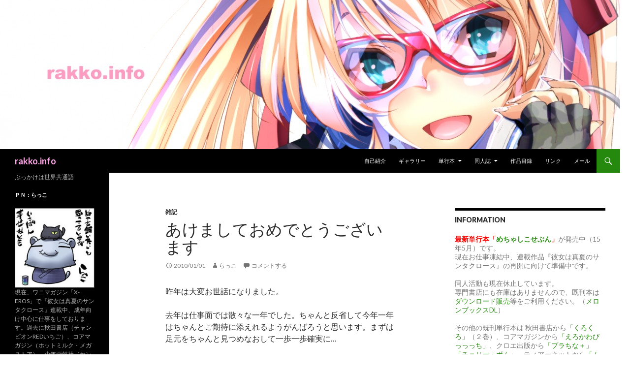

--- FILE ---
content_type: text/html; charset=UTF-8
request_url: https://rakko.info/2010/01/662
body_size: 11851
content:
<!DOCTYPE html>
<!--[if IE 7]>
<html class="ie ie7" lang="ja">
<![endif]-->
<!--[if IE 8]>
<html class="ie ie8" lang="ja">
<![endif]-->
<!--[if !(IE 7) & !(IE 8)]><!-->
<html lang="ja">
<!--<![endif]-->
<head>
	<meta charset="UTF-8">
	<meta name="viewport" content="width=device-width">
	<title>あけましておめでとうございます | rakko.info</title>
	<link rel="profile" href="https://gmpg.org/xfn/11">
	<link rel="pingback" href="https://rakko.info/xmlrpc.php">
	<!--[if lt IE 9]>
	<script src="https://rakko.info/wp-content/themes/twentyfourteen/js/html5.js?ver=3.7.0"></script>
	<![endif]-->
	<meta name='robots' content='max-image-preview:large' />
<link rel='dns-prefetch' href='//fonts.googleapis.com' />
<link rel='dns-prefetch' href='//s.w.org' />
<link href='https://fonts.gstatic.com' crossorigin rel='preconnect' />
<link rel="alternate" type="application/rss+xml" title="rakko.info &raquo; フィード" href="https://rakko.info/feed" />
<link rel="alternate" type="application/rss+xml" title="rakko.info &raquo; コメントフィード" href="https://rakko.info/comments/feed" />
<link rel="alternate" type="application/rss+xml" title="rakko.info &raquo; あけましておめでとうございます のコメントのフィード" href="https://rakko.info/2010/01/662/feed" />
<script>
window._wpemojiSettings = {"baseUrl":"https:\/\/s.w.org\/images\/core\/emoji\/13.1.0\/72x72\/","ext":".png","svgUrl":"https:\/\/s.w.org\/images\/core\/emoji\/13.1.0\/svg\/","svgExt":".svg","source":{"concatemoji":"https:\/\/rakko.info\/wp-includes\/js\/wp-emoji-release.min.js?ver=5.9.12"}};
/*! This file is auto-generated */
!function(e,a,t){var n,r,o,i=a.createElement("canvas"),p=i.getContext&&i.getContext("2d");function s(e,t){var a=String.fromCharCode;p.clearRect(0,0,i.width,i.height),p.fillText(a.apply(this,e),0,0);e=i.toDataURL();return p.clearRect(0,0,i.width,i.height),p.fillText(a.apply(this,t),0,0),e===i.toDataURL()}function c(e){var t=a.createElement("script");t.src=e,t.defer=t.type="text/javascript",a.getElementsByTagName("head")[0].appendChild(t)}for(o=Array("flag","emoji"),t.supports={everything:!0,everythingExceptFlag:!0},r=0;r<o.length;r++)t.supports[o[r]]=function(e){if(!p||!p.fillText)return!1;switch(p.textBaseline="top",p.font="600 32px Arial",e){case"flag":return s([127987,65039,8205,9895,65039],[127987,65039,8203,9895,65039])?!1:!s([55356,56826,55356,56819],[55356,56826,8203,55356,56819])&&!s([55356,57332,56128,56423,56128,56418,56128,56421,56128,56430,56128,56423,56128,56447],[55356,57332,8203,56128,56423,8203,56128,56418,8203,56128,56421,8203,56128,56430,8203,56128,56423,8203,56128,56447]);case"emoji":return!s([10084,65039,8205,55357,56613],[10084,65039,8203,55357,56613])}return!1}(o[r]),t.supports.everything=t.supports.everything&&t.supports[o[r]],"flag"!==o[r]&&(t.supports.everythingExceptFlag=t.supports.everythingExceptFlag&&t.supports[o[r]]);t.supports.everythingExceptFlag=t.supports.everythingExceptFlag&&!t.supports.flag,t.DOMReady=!1,t.readyCallback=function(){t.DOMReady=!0},t.supports.everything||(n=function(){t.readyCallback()},a.addEventListener?(a.addEventListener("DOMContentLoaded",n,!1),e.addEventListener("load",n,!1)):(e.attachEvent("onload",n),a.attachEvent("onreadystatechange",function(){"complete"===a.readyState&&t.readyCallback()})),(n=t.source||{}).concatemoji?c(n.concatemoji):n.wpemoji&&n.twemoji&&(c(n.twemoji),c(n.wpemoji)))}(window,document,window._wpemojiSettings);
</script>
<style>
img.wp-smiley,
img.emoji {
	display: inline !important;
	border: none !important;
	box-shadow: none !important;
	height: 1em !important;
	width: 1em !important;
	margin: 0 0.07em !important;
	vertical-align: -0.1em !important;
	background: none !important;
	padding: 0 !important;
}
</style>
	<link rel='stylesheet' id='wp-block-library-css'  href='https://rakko.info/wp-includes/css/dist/block-library/style.min.css?ver=5.9.12' media='all' />
<style id='wp-block-library-theme-inline-css'>
.wp-block-audio figcaption{color:#555;font-size:13px;text-align:center}.is-dark-theme .wp-block-audio figcaption{color:hsla(0,0%,100%,.65)}.wp-block-code>code{font-family:Menlo,Consolas,monaco,monospace;color:#1e1e1e;padding:.8em 1em;border:1px solid #ddd;border-radius:4px}.wp-block-embed figcaption{color:#555;font-size:13px;text-align:center}.is-dark-theme .wp-block-embed figcaption{color:hsla(0,0%,100%,.65)}.blocks-gallery-caption{color:#555;font-size:13px;text-align:center}.is-dark-theme .blocks-gallery-caption{color:hsla(0,0%,100%,.65)}.wp-block-image figcaption{color:#555;font-size:13px;text-align:center}.is-dark-theme .wp-block-image figcaption{color:hsla(0,0%,100%,.65)}.wp-block-pullquote{border-top:4px solid;border-bottom:4px solid;margin-bottom:1.75em;color:currentColor}.wp-block-pullquote__citation,.wp-block-pullquote cite,.wp-block-pullquote footer{color:currentColor;text-transform:uppercase;font-size:.8125em;font-style:normal}.wp-block-quote{border-left:.25em solid;margin:0 0 1.75em;padding-left:1em}.wp-block-quote cite,.wp-block-quote footer{color:currentColor;font-size:.8125em;position:relative;font-style:normal}.wp-block-quote.has-text-align-right{border-left:none;border-right:.25em solid;padding-left:0;padding-right:1em}.wp-block-quote.has-text-align-center{border:none;padding-left:0}.wp-block-quote.is-large,.wp-block-quote.is-style-large,.wp-block-quote.is-style-plain{border:none}.wp-block-search .wp-block-search__label{font-weight:700}.wp-block-group:where(.has-background){padding:1.25em 2.375em}.wp-block-separator{border:none;border-bottom:2px solid;margin-left:auto;margin-right:auto;opacity:.4}.wp-block-separator:not(.is-style-wide):not(.is-style-dots){width:100px}.wp-block-separator.has-background:not(.is-style-dots){border-bottom:none;height:1px}.wp-block-separator.has-background:not(.is-style-wide):not(.is-style-dots){height:2px}.wp-block-table thead{border-bottom:3px solid}.wp-block-table tfoot{border-top:3px solid}.wp-block-table td,.wp-block-table th{padding:.5em;border:1px solid;word-break:normal}.wp-block-table figcaption{color:#555;font-size:13px;text-align:center}.is-dark-theme .wp-block-table figcaption{color:hsla(0,0%,100%,.65)}.wp-block-video figcaption{color:#555;font-size:13px;text-align:center}.is-dark-theme .wp-block-video figcaption{color:hsla(0,0%,100%,.65)}.wp-block-template-part.has-background{padding:1.25em 2.375em;margin-top:0;margin-bottom:0}
</style>
<style id='global-styles-inline-css'>
body{--wp--preset--color--black: #000;--wp--preset--color--cyan-bluish-gray: #abb8c3;--wp--preset--color--white: #fff;--wp--preset--color--pale-pink: #f78da7;--wp--preset--color--vivid-red: #cf2e2e;--wp--preset--color--luminous-vivid-orange: #ff6900;--wp--preset--color--luminous-vivid-amber: #fcb900;--wp--preset--color--light-green-cyan: #7bdcb5;--wp--preset--color--vivid-green-cyan: #00d084;--wp--preset--color--pale-cyan-blue: #8ed1fc;--wp--preset--color--vivid-cyan-blue: #0693e3;--wp--preset--color--vivid-purple: #9b51e0;--wp--preset--color--green: #24890d;--wp--preset--color--dark-gray: #2b2b2b;--wp--preset--color--medium-gray: #767676;--wp--preset--color--light-gray: #f5f5f5;--wp--preset--gradient--vivid-cyan-blue-to-vivid-purple: linear-gradient(135deg,rgba(6,147,227,1) 0%,rgb(155,81,224) 100%);--wp--preset--gradient--light-green-cyan-to-vivid-green-cyan: linear-gradient(135deg,rgb(122,220,180) 0%,rgb(0,208,130) 100%);--wp--preset--gradient--luminous-vivid-amber-to-luminous-vivid-orange: linear-gradient(135deg,rgba(252,185,0,1) 0%,rgba(255,105,0,1) 100%);--wp--preset--gradient--luminous-vivid-orange-to-vivid-red: linear-gradient(135deg,rgba(255,105,0,1) 0%,rgb(207,46,46) 100%);--wp--preset--gradient--very-light-gray-to-cyan-bluish-gray: linear-gradient(135deg,rgb(238,238,238) 0%,rgb(169,184,195) 100%);--wp--preset--gradient--cool-to-warm-spectrum: linear-gradient(135deg,rgb(74,234,220) 0%,rgb(151,120,209) 20%,rgb(207,42,186) 40%,rgb(238,44,130) 60%,rgb(251,105,98) 80%,rgb(254,248,76) 100%);--wp--preset--gradient--blush-light-purple: linear-gradient(135deg,rgb(255,206,236) 0%,rgb(152,150,240) 100%);--wp--preset--gradient--blush-bordeaux: linear-gradient(135deg,rgb(254,205,165) 0%,rgb(254,45,45) 50%,rgb(107,0,62) 100%);--wp--preset--gradient--luminous-dusk: linear-gradient(135deg,rgb(255,203,112) 0%,rgb(199,81,192) 50%,rgb(65,88,208) 100%);--wp--preset--gradient--pale-ocean: linear-gradient(135deg,rgb(255,245,203) 0%,rgb(182,227,212) 50%,rgb(51,167,181) 100%);--wp--preset--gradient--electric-grass: linear-gradient(135deg,rgb(202,248,128) 0%,rgb(113,206,126) 100%);--wp--preset--gradient--midnight: linear-gradient(135deg,rgb(2,3,129) 0%,rgb(40,116,252) 100%);--wp--preset--duotone--dark-grayscale: url('#wp-duotone-dark-grayscale');--wp--preset--duotone--grayscale: url('#wp-duotone-grayscale');--wp--preset--duotone--purple-yellow: url('#wp-duotone-purple-yellow');--wp--preset--duotone--blue-red: url('#wp-duotone-blue-red');--wp--preset--duotone--midnight: url('#wp-duotone-midnight');--wp--preset--duotone--magenta-yellow: url('#wp-duotone-magenta-yellow');--wp--preset--duotone--purple-green: url('#wp-duotone-purple-green');--wp--preset--duotone--blue-orange: url('#wp-duotone-blue-orange');--wp--preset--font-size--small: 13px;--wp--preset--font-size--medium: 20px;--wp--preset--font-size--large: 36px;--wp--preset--font-size--x-large: 42px;}.has-black-color{color: var(--wp--preset--color--black) !important;}.has-cyan-bluish-gray-color{color: var(--wp--preset--color--cyan-bluish-gray) !important;}.has-white-color{color: var(--wp--preset--color--white) !important;}.has-pale-pink-color{color: var(--wp--preset--color--pale-pink) !important;}.has-vivid-red-color{color: var(--wp--preset--color--vivid-red) !important;}.has-luminous-vivid-orange-color{color: var(--wp--preset--color--luminous-vivid-orange) !important;}.has-luminous-vivid-amber-color{color: var(--wp--preset--color--luminous-vivid-amber) !important;}.has-light-green-cyan-color{color: var(--wp--preset--color--light-green-cyan) !important;}.has-vivid-green-cyan-color{color: var(--wp--preset--color--vivid-green-cyan) !important;}.has-pale-cyan-blue-color{color: var(--wp--preset--color--pale-cyan-blue) !important;}.has-vivid-cyan-blue-color{color: var(--wp--preset--color--vivid-cyan-blue) !important;}.has-vivid-purple-color{color: var(--wp--preset--color--vivid-purple) !important;}.has-black-background-color{background-color: var(--wp--preset--color--black) !important;}.has-cyan-bluish-gray-background-color{background-color: var(--wp--preset--color--cyan-bluish-gray) !important;}.has-white-background-color{background-color: var(--wp--preset--color--white) !important;}.has-pale-pink-background-color{background-color: var(--wp--preset--color--pale-pink) !important;}.has-vivid-red-background-color{background-color: var(--wp--preset--color--vivid-red) !important;}.has-luminous-vivid-orange-background-color{background-color: var(--wp--preset--color--luminous-vivid-orange) !important;}.has-luminous-vivid-amber-background-color{background-color: var(--wp--preset--color--luminous-vivid-amber) !important;}.has-light-green-cyan-background-color{background-color: var(--wp--preset--color--light-green-cyan) !important;}.has-vivid-green-cyan-background-color{background-color: var(--wp--preset--color--vivid-green-cyan) !important;}.has-pale-cyan-blue-background-color{background-color: var(--wp--preset--color--pale-cyan-blue) !important;}.has-vivid-cyan-blue-background-color{background-color: var(--wp--preset--color--vivid-cyan-blue) !important;}.has-vivid-purple-background-color{background-color: var(--wp--preset--color--vivid-purple) !important;}.has-black-border-color{border-color: var(--wp--preset--color--black) !important;}.has-cyan-bluish-gray-border-color{border-color: var(--wp--preset--color--cyan-bluish-gray) !important;}.has-white-border-color{border-color: var(--wp--preset--color--white) !important;}.has-pale-pink-border-color{border-color: var(--wp--preset--color--pale-pink) !important;}.has-vivid-red-border-color{border-color: var(--wp--preset--color--vivid-red) !important;}.has-luminous-vivid-orange-border-color{border-color: var(--wp--preset--color--luminous-vivid-orange) !important;}.has-luminous-vivid-amber-border-color{border-color: var(--wp--preset--color--luminous-vivid-amber) !important;}.has-light-green-cyan-border-color{border-color: var(--wp--preset--color--light-green-cyan) !important;}.has-vivid-green-cyan-border-color{border-color: var(--wp--preset--color--vivid-green-cyan) !important;}.has-pale-cyan-blue-border-color{border-color: var(--wp--preset--color--pale-cyan-blue) !important;}.has-vivid-cyan-blue-border-color{border-color: var(--wp--preset--color--vivid-cyan-blue) !important;}.has-vivid-purple-border-color{border-color: var(--wp--preset--color--vivid-purple) !important;}.has-vivid-cyan-blue-to-vivid-purple-gradient-background{background: var(--wp--preset--gradient--vivid-cyan-blue-to-vivid-purple) !important;}.has-light-green-cyan-to-vivid-green-cyan-gradient-background{background: var(--wp--preset--gradient--light-green-cyan-to-vivid-green-cyan) !important;}.has-luminous-vivid-amber-to-luminous-vivid-orange-gradient-background{background: var(--wp--preset--gradient--luminous-vivid-amber-to-luminous-vivid-orange) !important;}.has-luminous-vivid-orange-to-vivid-red-gradient-background{background: var(--wp--preset--gradient--luminous-vivid-orange-to-vivid-red) !important;}.has-very-light-gray-to-cyan-bluish-gray-gradient-background{background: var(--wp--preset--gradient--very-light-gray-to-cyan-bluish-gray) !important;}.has-cool-to-warm-spectrum-gradient-background{background: var(--wp--preset--gradient--cool-to-warm-spectrum) !important;}.has-blush-light-purple-gradient-background{background: var(--wp--preset--gradient--blush-light-purple) !important;}.has-blush-bordeaux-gradient-background{background: var(--wp--preset--gradient--blush-bordeaux) !important;}.has-luminous-dusk-gradient-background{background: var(--wp--preset--gradient--luminous-dusk) !important;}.has-pale-ocean-gradient-background{background: var(--wp--preset--gradient--pale-ocean) !important;}.has-electric-grass-gradient-background{background: var(--wp--preset--gradient--electric-grass) !important;}.has-midnight-gradient-background{background: var(--wp--preset--gradient--midnight) !important;}.has-small-font-size{font-size: var(--wp--preset--font-size--small) !important;}.has-medium-font-size{font-size: var(--wp--preset--font-size--medium) !important;}.has-large-font-size{font-size: var(--wp--preset--font-size--large) !important;}.has-x-large-font-size{font-size: var(--wp--preset--font-size--x-large) !important;}
</style>
<link rel='stylesheet' id='twentyfourteen-lato-css'  href='https://fonts.googleapis.com/css?family=Lato%3A300%2C400%2C700%2C900%2C300italic%2C400italic%2C700italic&#038;subset=latin%2Clatin-ext&#038;display=fallback' media='all' />
<link rel='stylesheet' id='genericons-css'  href='https://rakko.info/wp-content/themes/twentyfourteen/genericons/genericons.css?ver=3.0.3' media='all' />
<link rel='stylesheet' id='twentyfourteen-style-css'  href='https://rakko.info/wp-content/themes/twentyfourteen/style.css?ver=20190507' media='all' />
<link rel='stylesheet' id='twentyfourteen-block-style-css'  href='https://rakko.info/wp-content/themes/twentyfourteen/css/blocks.css?ver=20190102' media='all' />
<!--[if lt IE 9]>
<link rel='stylesheet' id='twentyfourteen-ie-css'  href='https://rakko.info/wp-content/themes/twentyfourteen/css/ie.css?ver=20140701' media='all' />
<![endif]-->
<script src='https://rakko.info/wp-includes/js/jquery/jquery.min.js?ver=3.6.0' id='jquery-core-js'></script>
<script src='https://rakko.info/wp-includes/js/jquery/jquery-migrate.min.js?ver=3.3.2' id='jquery-migrate-js'></script>
<link rel="https://api.w.org/" href="https://rakko.info/wp-json/" /><link rel="alternate" type="application/json" href="https://rakko.info/wp-json/wp/v2/posts/662" /><link rel="EditURI" type="application/rsd+xml" title="RSD" href="https://rakko.info/xmlrpc.php?rsd" />
<link rel="wlwmanifest" type="application/wlwmanifest+xml" href="https://rakko.info/wp-includes/wlwmanifest.xml" /> 
<meta name="generator" content="WordPress 5.9.12" />
<link rel="canonical" href="https://rakko.info/2010/01/662" />
<link rel='shortlink' href='https://rakko.info/?p=662' />
<link rel="alternate" type="application/json+oembed" href="https://rakko.info/wp-json/oembed/1.0/embed?url=https%3A%2F%2Frakko.info%2F2010%2F01%2F662" />
<link rel="alternate" type="text/xml+oembed" href="https://rakko.info/wp-json/oembed/1.0/embed?url=https%3A%2F%2Frakko.info%2F2010%2F01%2F662&#038;format=xml" />
<style>.recentcomments a{display:inline !important;padding:0 !important;margin:0 !important;}</style>		<style type="text/css" id="twentyfourteen-header-css">
				.site-title a {
			color: #ffa5e8;
		}
		</style>
		<style id="custom-background-css">
body.custom-background { background-color: #ffffff; }
</style>
	<link rel="icon" href="https://rakko.info/wp-content/uploads/2016/01/rakkongico2.jpg" sizes="32x32" />
<link rel="icon" href="https://rakko.info/wp-content/uploads/2016/01/rakkongico2.jpg" sizes="192x192" />
<link rel="apple-touch-icon" href="https://rakko.info/wp-content/uploads/2016/01/rakkongico2.jpg" />
<meta name="msapplication-TileImage" content="https://rakko.info/wp-content/uploads/2016/01/rakkongico2.jpg" />
</head>

<body class="post-template-default single single-post postid-662 single-format-standard custom-background wp-embed-responsive header-image singular">
<svg xmlns="http://www.w3.org/2000/svg" viewBox="0 0 0 0" width="0" height="0" focusable="false" role="none" style="visibility: hidden; position: absolute; left: -9999px; overflow: hidden;" ><defs><filter id="wp-duotone-dark-grayscale"><feColorMatrix color-interpolation-filters="sRGB" type="matrix" values=" .299 .587 .114 0 0 .299 .587 .114 0 0 .299 .587 .114 0 0 .299 .587 .114 0 0 " /><feComponentTransfer color-interpolation-filters="sRGB" ><feFuncR type="table" tableValues="0 0.49803921568627" /><feFuncG type="table" tableValues="0 0.49803921568627" /><feFuncB type="table" tableValues="0 0.49803921568627" /><feFuncA type="table" tableValues="1 1" /></feComponentTransfer><feComposite in2="SourceGraphic" operator="in" /></filter></defs></svg><svg xmlns="http://www.w3.org/2000/svg" viewBox="0 0 0 0" width="0" height="0" focusable="false" role="none" style="visibility: hidden; position: absolute; left: -9999px; overflow: hidden;" ><defs><filter id="wp-duotone-grayscale"><feColorMatrix color-interpolation-filters="sRGB" type="matrix" values=" .299 .587 .114 0 0 .299 .587 .114 0 0 .299 .587 .114 0 0 .299 .587 .114 0 0 " /><feComponentTransfer color-interpolation-filters="sRGB" ><feFuncR type="table" tableValues="0 1" /><feFuncG type="table" tableValues="0 1" /><feFuncB type="table" tableValues="0 1" /><feFuncA type="table" tableValues="1 1" /></feComponentTransfer><feComposite in2="SourceGraphic" operator="in" /></filter></defs></svg><svg xmlns="http://www.w3.org/2000/svg" viewBox="0 0 0 0" width="0" height="0" focusable="false" role="none" style="visibility: hidden; position: absolute; left: -9999px; overflow: hidden;" ><defs><filter id="wp-duotone-purple-yellow"><feColorMatrix color-interpolation-filters="sRGB" type="matrix" values=" .299 .587 .114 0 0 .299 .587 .114 0 0 .299 .587 .114 0 0 .299 .587 .114 0 0 " /><feComponentTransfer color-interpolation-filters="sRGB" ><feFuncR type="table" tableValues="0.54901960784314 0.98823529411765" /><feFuncG type="table" tableValues="0 1" /><feFuncB type="table" tableValues="0.71764705882353 0.25490196078431" /><feFuncA type="table" tableValues="1 1" /></feComponentTransfer><feComposite in2="SourceGraphic" operator="in" /></filter></defs></svg><svg xmlns="http://www.w3.org/2000/svg" viewBox="0 0 0 0" width="0" height="0" focusable="false" role="none" style="visibility: hidden; position: absolute; left: -9999px; overflow: hidden;" ><defs><filter id="wp-duotone-blue-red"><feColorMatrix color-interpolation-filters="sRGB" type="matrix" values=" .299 .587 .114 0 0 .299 .587 .114 0 0 .299 .587 .114 0 0 .299 .587 .114 0 0 " /><feComponentTransfer color-interpolation-filters="sRGB" ><feFuncR type="table" tableValues="0 1" /><feFuncG type="table" tableValues="0 0.27843137254902" /><feFuncB type="table" tableValues="0.5921568627451 0.27843137254902" /><feFuncA type="table" tableValues="1 1" /></feComponentTransfer><feComposite in2="SourceGraphic" operator="in" /></filter></defs></svg><svg xmlns="http://www.w3.org/2000/svg" viewBox="0 0 0 0" width="0" height="0" focusable="false" role="none" style="visibility: hidden; position: absolute; left: -9999px; overflow: hidden;" ><defs><filter id="wp-duotone-midnight"><feColorMatrix color-interpolation-filters="sRGB" type="matrix" values=" .299 .587 .114 0 0 .299 .587 .114 0 0 .299 .587 .114 0 0 .299 .587 .114 0 0 " /><feComponentTransfer color-interpolation-filters="sRGB" ><feFuncR type="table" tableValues="0 0" /><feFuncG type="table" tableValues="0 0.64705882352941" /><feFuncB type="table" tableValues="0 1" /><feFuncA type="table" tableValues="1 1" /></feComponentTransfer><feComposite in2="SourceGraphic" operator="in" /></filter></defs></svg><svg xmlns="http://www.w3.org/2000/svg" viewBox="0 0 0 0" width="0" height="0" focusable="false" role="none" style="visibility: hidden; position: absolute; left: -9999px; overflow: hidden;" ><defs><filter id="wp-duotone-magenta-yellow"><feColorMatrix color-interpolation-filters="sRGB" type="matrix" values=" .299 .587 .114 0 0 .299 .587 .114 0 0 .299 .587 .114 0 0 .299 .587 .114 0 0 " /><feComponentTransfer color-interpolation-filters="sRGB" ><feFuncR type="table" tableValues="0.78039215686275 1" /><feFuncG type="table" tableValues="0 0.94901960784314" /><feFuncB type="table" tableValues="0.35294117647059 0.47058823529412" /><feFuncA type="table" tableValues="1 1" /></feComponentTransfer><feComposite in2="SourceGraphic" operator="in" /></filter></defs></svg><svg xmlns="http://www.w3.org/2000/svg" viewBox="0 0 0 0" width="0" height="0" focusable="false" role="none" style="visibility: hidden; position: absolute; left: -9999px; overflow: hidden;" ><defs><filter id="wp-duotone-purple-green"><feColorMatrix color-interpolation-filters="sRGB" type="matrix" values=" .299 .587 .114 0 0 .299 .587 .114 0 0 .299 .587 .114 0 0 .299 .587 .114 0 0 " /><feComponentTransfer color-interpolation-filters="sRGB" ><feFuncR type="table" tableValues="0.65098039215686 0.40392156862745" /><feFuncG type="table" tableValues="0 1" /><feFuncB type="table" tableValues="0.44705882352941 0.4" /><feFuncA type="table" tableValues="1 1" /></feComponentTransfer><feComposite in2="SourceGraphic" operator="in" /></filter></defs></svg><svg xmlns="http://www.w3.org/2000/svg" viewBox="0 0 0 0" width="0" height="0" focusable="false" role="none" style="visibility: hidden; position: absolute; left: -9999px; overflow: hidden;" ><defs><filter id="wp-duotone-blue-orange"><feColorMatrix color-interpolation-filters="sRGB" type="matrix" values=" .299 .587 .114 0 0 .299 .587 .114 0 0 .299 .587 .114 0 0 .299 .587 .114 0 0 " /><feComponentTransfer color-interpolation-filters="sRGB" ><feFuncR type="table" tableValues="0.098039215686275 1" /><feFuncG type="table" tableValues="0 0.66274509803922" /><feFuncB type="table" tableValues="0.84705882352941 0.41960784313725" /><feFuncA type="table" tableValues="1 1" /></feComponentTransfer><feComposite in2="SourceGraphic" operator="in" /></filter></defs></svg><div id="page" class="hfeed site">
		<div id="site-header">
		<a href="https://rakko.info/" rel="home">
			<img src="https://rakko.info/wp-content/uploads/2016/01/cropped-4xx.jpg" width="1260" height="303" alt="rakko.info" />
		</a>
	</div>
	
	<header id="masthead" class="site-header">
		<div class="header-main">
			<h1 class="site-title"><a href="https://rakko.info/" rel="home">rakko.info</a></h1>

			<div class="search-toggle">
				<a href="#search-container" class="screen-reader-text" aria-expanded="false" aria-controls="search-container">検索</a>
			</div>

			<nav id="primary-navigation" class="site-navigation primary-navigation">
				<button class="menu-toggle">メインメニュー</button>
				<a class="screen-reader-text skip-link" href="#content">コンテンツへスキップ</a>
				<div id="primary-menu" class="nav-menu"><ul>
<li class="page_item page-item-48"><a href="https://rakko.info/profile">自己紹介</a></li>
<li class="page_item page-item-181"><a href="https://rakko.info/garall">ギャラリー</a></li>
<li class="page_item page-item-57 page_item_has_children"><a href="https://rakko.info/comics">単行本</a>
<ul class='children'>
	<li class="page_item page-item-899"><a href="https://rakko.info/comics/ekbitc">えろかわびっっっち</a></li>
	<li class="page_item page-item-159"><a href="https://rakko.info/comics/bnmaya">ブラックナース摩耶</a></li>
	<li class="page_item page-item-162"><a href="https://rakko.info/comics/puratinapuls">プラちな＋</a></li>
	<li class="page_item page-item-168"><a href="https://rakko.info/comics/cherrybomb">チェリーボム</a></li>
	<li class="page_item page-item-174"><a href="https://rakko.info/comics/murikur">ムリクリ</a></li>
	<li class="page_item page-item-178"><a href="https://rakko.info/comics/fushidar">ふしだら</a></li>
</ul>
</li>
<li class="page_item page-item-61 page_item_has_children"><a href="https://rakko.info/dojin">同人誌</a>
<ul class='children'>
	<li class="page_item page-item-930"><a href="https://rakko.info/dojin/y4_yoroich">勇者の挑戦状4　鎧厨</a></li>
	<li class="page_item page-item-926"><a href="https://rakko.info/dojin/fuuro_ningenhoudan">フウロニンゲンホウダン</a></li>
	<li class="page_item page-item-921"><a href="https://rakko.info/dojin/ninja_from_usa">くのいちfromUSA</a></li>
	<li class="page_item page-item-907"><a href="https://rakko.info/dojin/y3_fighter_act">勇者の挑戦状3　戦士にラブ・ソングを</a></li>
	<li class="page_item page-item-155"><a href="https://rakko.info/dojin/y2_cat_reset">勇者の挑戦状2　猫リセット</a></li>
	<li class="page_item page-item-90"><a href="https://rakko.info/dojin/yuusyanotyousenjou">勇者の挑戦状</a></li>
</ul>
</li>
<li class="page_item page-item-104"><a href="https://rakko.info/works">作品目録</a></li>
<li class="page_item page-item-293"><a href="https://rakko.info/lin">リンク</a></li>
<li class="page_item page-item-87"><a href="https://rakko.info/mail">メール</a></li>
</ul></div>
			</nav>
		</div>

		<div id="search-container" class="search-box-wrapper hide">
			<div class="search-box">
				<form role="search" method="get" class="search-form" action="https://rakko.info/">
				<label>
					<span class="screen-reader-text">検索:</span>
					<input type="search" class="search-field" placeholder="検索&hellip;" value="" name="s" />
				</label>
				<input type="submit" class="search-submit" value="検索" />
			</form>			</div>
		</div>
	</header><!-- #masthead -->

	<div id="main" class="site-main">

	<div id="primary" class="content-area">
		<div id="content" class="site-content" role="main">
			
<article id="post-662" class="post-662 post type-post status-publish format-standard hentry category-other">
	
	<header class="entry-header">
				<div class="entry-meta">
			<span class="cat-links"><a href="https://rakko.info/category/other" rel="category tag">雑記</a></span>
		</div>
			<h1 class="entry-title">あけましておめでとうございます</h1>
		<div class="entry-meta">
			<span class="entry-date"><a href="https://rakko.info/2010/01/662" rel="bookmark"><time class="entry-date" datetime="2010-01-01T08:45:12+09:00">2010/01/01</time></a></span> <span class="byline"><span class="author vcard"><a class="url fn n" href="https://rakko.info/author/takoyaki" rel="author">らっこ</a></span></span>			<span class="comments-link"><a href="https://rakko.info/2010/01/662#respond">コメントする</a></span>
						</div><!-- .entry-meta -->
	</header><!-- .entry-header -->

		<div class="entry-content">
		<p>昨年は大変お世話になりました。</p>
<p>去年は仕事面では散々な一年でした。ちゃんと反省して今年一年はちゃんとご期待に添えれるようがんばろうと思います。まずは足元をちゃんと見つめなおして一歩一歩確実に…</p>
<p>というわけで、あけましておめでとうございます。<br />
今年は猫年ですね。一匹飼いたいです。</p>
<p>そして昨日は、新刊の方、完売致しました。<br />
前回より多目に持ち込んで不安だったんですが無事売り抜けてほっとしました…<br />
みなさんのおかげでよい正月を迎えられそうです。</p>
<p>では、固くなりましたが、今年も応援よろしくお願いします。<br />
みなさんにとっても良い一年でありますように!</p>
	</div><!-- .entry-content -->
	
	</article><!-- #post-662 -->
		<nav class="navigation post-navigation">
		<h1 class="screen-reader-text">投稿ナビゲーション</h1>
		<div class="nav-links">
			<a href="https://rakko.info/2009/12/660" rel="prev"><span class="meta-nav">前の投稿</span>コミケ前最後の更新かもです。</a><a href="https://rakko.info/2010/01/664" rel="next"><span class="meta-nav">次の投稿</span>一日遅れ</a>			</div><!-- .nav-links -->
		</nav><!-- .navigation -->
		
<div id="comments" class="comments-area">

	
		<div id="respond" class="comment-respond">
		<h3 id="reply-title" class="comment-reply-title">コメントを残す <small><a rel="nofollow" id="cancel-comment-reply-link" href="/2010/01/662#respond" style="display:none;">コメントをキャンセル</a></small></h3><form action="https://rakko.info/wp-comments-post.php" method="post" id="commentform" class="comment-form" novalidate><p class="comment-notes"><span id="email-notes">メールアドレスが公開されることはありません。</span> <span class="required-field-message" aria-hidden="true"><span class="required" aria-hidden="true">*</span> が付いている欄は必須項目です</span></p><p class="comment-form-comment"><label for="comment">コメント <span class="required" aria-hidden="true">*</span></label> <textarea id="comment" name="comment" cols="45" rows="8" maxlength="65525" required></textarea></p><p class="comment-form-author"><label for="author">名前</label> <input id="author" name="author" type="text" value="" size="30" maxlength="245" /></p>
<p class="comment-form-email"><label for="email">メール</label> <input id="email" name="email" type="email" value="" size="30" maxlength="100" aria-describedby="email-notes" /></p>
<p class="comment-form-url"><label for="url">サイト</label> <input id="url" name="url" type="url" value="" size="30" maxlength="200" /></p>
<p class="comment-form-cookies-consent"><input id="wp-comment-cookies-consent" name="wp-comment-cookies-consent" type="checkbox" value="yes" /> <label for="wp-comment-cookies-consent">次回のコメントで使用するためブラウザーに自分の名前、メールアドレス、サイトを保存する。</label></p>
<p class="form-submit"><input name="submit" type="submit" id="submit" class="submit" value="コメントを送信" /> <input type='hidden' name='comment_post_ID' value='662' id='comment_post_ID' />
<input type='hidden' name='comment_parent' id='comment_parent' value='0' />
</p><p style="display: none;"><input type="hidden" id="akismet_comment_nonce" name="akismet_comment_nonce" value="a5fb844a86" /></p><p style="display: none !important;"><label>&#916;<textarea name="ak_hp_textarea" cols="45" rows="8" maxlength="100"></textarea></label><input type="hidden" id="ak_js_1" name="ak_js" value="72"/><script>document.getElementById( "ak_js_1" ).setAttribute( "value", ( new Date() ).getTime() );</script></p></form>	</div><!-- #respond -->
	<p class="akismet_comment_form_privacy_notice">このサイトはスパムを低減するために Akismet を使っています。<a href="https://akismet.com/privacy/" target="_blank" rel="nofollow noopener">コメントデータの処理方法の詳細はこちらをご覧ください</a>。</p>
</div><!-- #comments -->
		</div><!-- #content -->
	</div><!-- #primary -->

<div id="content-sidebar" class="content-sidebar widget-area" role="complementary">
	<aside id="text-433001981" class="widget widget_text"><h1 class="widget-title">Information</h1>			<div class="textwidget"><p><strong><span style="color: #ff0000;"> 最新単行本「<a href="https://www.wani.com/4862693423/" target="_blank" rel="noopener">めちゃしこせぶん</a>」</span></strong>が発売中（15年5月）です。<br />
現在お仕事凍結中、連載作品『彼女は真夏のサンタクロース』の再開に向けて準備中です。</p>
<p>同人活動も現在休止しています。<br />
専門書店にも在庫はありませんので、既刊本は<a href="http://www.dlsite.com/maniax/circle/profile/=/maker_id/RG17754.html/?unique_op=af" target="_blank" rel="noopener">ダウンロード販売</a>等をご利用ください。（<a href="http://www.melonbooks.com/index.php?main_page=maker_info&amp;makers_id=MK0000003157" target="_blank" rel="noopener">メロンブックスDL</a>）</p>
<p>その他の既刊単行本は 秋田書店から<a href="http://www.akitashoten.co.jp/comics/425323576X" target="_blank" rel="noopener">「くろくろ」</a>（２巻）、コアマガジンから<a href="http://www.coremagazine.co.jp/comic/comic/rakko/" target="_blank" rel="noopener">「えろかわびっっっち」</a>、クロエ出版から<a href="http://www.shingeki.jp/comics-rakko.html" target="_blank" rel="noopener">「プラちな＋」「チェリー・ボム」</a>、ティアーネットから<a href="http://www.mujin-ti.net/rakko.htm" target="_blank" rel="noopener">「ムリクリ」「ふしだら」</a>、少年画報社から「<a href="http://www.shonengahosha.jp/comics/index.php?c=207096-01" target="_blank" rel="noopener">ブラックナース摩耶</a>」が発売中です。</p>
</div>
		</aside><aside id="text-433382091" class="widget widget_text"><h1 class="widget-title">Twitter</h1>			<div class="textwidget"><a class="twitter-timeline" href="https://twitter.com/rakko666" data-widget-id="260744796237336576">@rakko666 からのツイート</a>
<script>!function(d,s,id){var js,fjs=d.getElementsByTagName(s)[0];if(!d.getElementById(id)){js=d.createElement(s);js.id=id;js.src="//platform.twitter.com/widgets.js";fjs.parentNode.insertBefore(js,fjs);}}(document,"script","twitter-wjs");</script>
</div>
		</aside><aside id="calendar-2" class="widget widget_calendar"><h1 class="widget-title">カレンダー</h1><div id="calendar_wrap" class="calendar_wrap"><table id="wp-calendar" class="wp-calendar-table">
	<caption>2010年1月</caption>
	<thead>
	<tr>
		<th scope="col" title="日曜日">日</th>
		<th scope="col" title="月曜日">月</th>
		<th scope="col" title="火曜日">火</th>
		<th scope="col" title="水曜日">水</th>
		<th scope="col" title="木曜日">木</th>
		<th scope="col" title="金曜日">金</th>
		<th scope="col" title="土曜日">土</th>
	</tr>
	</thead>
	<tbody>
	<tr>
		<td colspan="5" class="pad">&nbsp;</td><td><a href="https://rakko.info/date/2010/01/01" aria-label="2010年1月1日 に投稿を公開">1</a></td><td><a href="https://rakko.info/date/2010/01/02" aria-label="2010年1月2日 に投稿を公開">2</a></td>
	</tr>
	<tr>
		<td>3</td><td>4</td><td>5</td><td>6</td><td>7</td><td>8</td><td>9</td>
	</tr>
	<tr>
		<td>10</td><td>11</td><td>12</td><td>13</td><td>14</td><td>15</td><td>16</td>
	</tr>
	<tr>
		<td>17</td><td>18</td><td>19</td><td>20</td><td>21</td><td>22</td><td>23</td>
	</tr>
	<tr>
		<td>24</td><td>25</td><td>26</td><td>27</td><td>28</td><td>29</td><td>30</td>
	</tr>
	<tr>
		<td>31</td>
		<td class="pad" colspan="6">&nbsp;</td>
	</tr>
	</tbody>
	</table><nav aria-label="前と次の月" class="wp-calendar-nav">
		<span class="wp-calendar-nav-prev"><a href="https://rakko.info/date/2009/12">&laquo; 12月</a></span>
		<span class="pad">&nbsp;</span>
		<span class="wp-calendar-nav-next"><a href="https://rakko.info/date/2010/02">2月 &raquo;</a></span>
	</nav></div></aside><aside id="archives-2" class="widget widget_archive"><h1 class="widget-title">アーカイブ</h1><nav aria-label="アーカイブ">
			<ul>
					<li><a href='https://rakko.info/date/2016/12'>2016年12月</a></li>
	<li><a href='https://rakko.info/date/2016/04'>2016年4月</a></li>
	<li><a href='https://rakko.info/date/2015/11'>2015年11月</a></li>
	<li><a href='https://rakko.info/date/2015/08'>2015年8月</a></li>
	<li><a href='https://rakko.info/date/2015/04'>2015年4月</a></li>
	<li><a href='https://rakko.info/date/2015/03'>2015年3月</a></li>
	<li><a href='https://rakko.info/date/2014/12'>2014年12月</a></li>
	<li><a href='https://rakko.info/date/2014/08'>2014年8月</a></li>
	<li><a href='https://rakko.info/date/2014/07'>2014年7月</a></li>
	<li><a href='https://rakko.info/date/2014/01'>2014年1月</a></li>
	<li><a href='https://rakko.info/date/2013/12'>2013年12月</a></li>
	<li><a href='https://rakko.info/date/2013/05'>2013年5月</a></li>
	<li><a href='https://rakko.info/date/2012/10'>2012年10月</a></li>
	<li><a href='https://rakko.info/date/2012/09'>2012年9月</a></li>
	<li><a href='https://rakko.info/date/2012/05'>2012年5月</a></li>
	<li><a href='https://rakko.info/date/2011/12'>2011年12月</a></li>
	<li><a href='https://rakko.info/date/2011/10'>2011年10月</a></li>
	<li><a href='https://rakko.info/date/2011/08'>2011年8月</a></li>
	<li><a href='https://rakko.info/date/2011/07'>2011年7月</a></li>
	<li><a href='https://rakko.info/date/2011/06'>2011年6月</a></li>
	<li><a href='https://rakko.info/date/2011/05'>2011年5月</a></li>
	<li><a href='https://rakko.info/date/2011/04'>2011年4月</a></li>
	<li><a href='https://rakko.info/date/2011/02'>2011年2月</a></li>
	<li><a href='https://rakko.info/date/2010/12'>2010年12月</a></li>
	<li><a href='https://rakko.info/date/2010/08'>2010年8月</a></li>
	<li><a href='https://rakko.info/date/2010/07'>2010年7月</a></li>
	<li><a href='https://rakko.info/date/2010/06'>2010年6月</a></li>
	<li><a href='https://rakko.info/date/2010/05'>2010年5月</a></li>
	<li><a href='https://rakko.info/date/2010/04'>2010年4月</a></li>
	<li><a href='https://rakko.info/date/2010/03'>2010年3月</a></li>
	<li><a href='https://rakko.info/date/2010/02'>2010年2月</a></li>
	<li><a href='https://rakko.info/date/2010/01'>2010年1月</a></li>
	<li><a href='https://rakko.info/date/2009/12'>2009年12月</a></li>
	<li><a href='https://rakko.info/date/2009/11'>2009年11月</a></li>
	<li><a href='https://rakko.info/date/2009/10'>2009年10月</a></li>
	<li><a href='https://rakko.info/date/2009/09'>2009年9月</a></li>
	<li><a href='https://rakko.info/date/2009/08'>2009年8月</a></li>
	<li><a href='https://rakko.info/date/2009/07'>2009年7月</a></li>
	<li><a href='https://rakko.info/date/2009/06'>2009年6月</a></li>
	<li><a href='https://rakko.info/date/2009/05'>2009年5月</a></li>
			</ul>

			</nav></aside><aside id="search-2" class="widget widget_search"><h1 class="widget-title">ブログ内検索</h1><form role="search" method="get" class="search-form" action="https://rakko.info/">
				<label>
					<span class="screen-reader-text">検索:</span>
					<input type="search" class="search-field" placeholder="検索&hellip;" value="" name="s" />
				</label>
				<input type="submit" class="search-submit" value="検索" />
			</form></aside></div><!-- #content-sidebar -->
<div id="secondary">
		<h2 class="site-description">ぶっかけは世界共通語</h2>
	
	
		<div id="primary-sidebar" class="primary-sidebar widget-area" role="complementary">
		<aside id="text-433184381" class="widget widget_text"><h1 class="widget-title">ＰＮ：らっこ</h1>			<div class="textwidget"><img src="http://rakko.info/wp-content/uploads/2009/05/rakko_prof.jpg" alt="らっこ" title="rakko_prof" width="200" height="200" class="size-full wp-image-128" />


<p>現在、ワニマガジン「X-EROS」で『彼女は真夏のサンタクロース』連載中、成年向け中心に仕事をしております。過去に秋田書店（チャンピオンREDいちご）、コアマガジン（ホットミルク・メガストア）、少年画報社（ヤングコミック）、クロエ出版（真激）等でお仕事・掲載しておりました。</p>

<p>お仕事お問い合わせなどはこちらから。<br />
rakko■diana.dti.ne.jp<br />
<span class="annotation">（■をアットマークに変更してください）</span></p>
(2013.3.17から以前のアドレスから送信できなくなっていた不具合が発覚しました。現在対処中ですがその期間に送信された方、大変申し訳無いです。現在表示中のアドレスは使用可能ですのでこちらをご利用ください。（'13.4.19)</div>
		</aside><aside id="categories-432887281" class="widget widget_categories"><h1 class="widget-title">カテゴリー</h1><nav aria-label="カテゴリー">
			<ul>
					<li class="cat-item cat-item-12"><a href="https://rakko.info/category/%e3%81%84%e3%82%8b%e3%81%bf">いるみ</a> (13)
</li>
	<li class="cat-item cat-item-3"><a href="https://rakko.info/category/pubworks">お仕事</a> (44)
</li>
	<li class="cat-item cat-item-9"><a href="https://rakko.info/category/tinami">ちなみ</a> (12)
</li>
	<li class="cat-item cat-item-8"><a href="https://rakko.info/category/comicsinfo">単行本</a> (14)
</li>
	<li class="cat-item cat-item-4"><a href="https://rakko.info/category/dojinwork">同人</a> (44)
</li>
	<li class="cat-item cat-item-11"><a href="https://rakko.info/category/nukonuko">猫</a> (2)
</li>
	<li class="cat-item cat-item-6"><a href="https://rakko.info/category/pic">絵</a> (7)
</li>
	<li class="cat-item cat-item-5"><a href="https://rakko.info/category/other">雑記</a> (30)
</li>
			</ul>

			</nav></aside>
		<aside id="recent-posts-2" class="widget widget_recent_entries">
		<h1 class="widget-title">最近の投稿</h1><nav aria-label="最近の投稿">
		<ul>
											<li>
					<a href="https://rakko.info/2016/12/1203">彼女は真夏のサンタクロース　発売です！（サンプル付き）</a>
									</li>
											<li>
					<a href="https://rakko.info/2016/12/1199">「彼女は真夏のサンタクロース」単行本のお知らせ</a>
									</li>
											<li>
					<a href="https://rakko.info/2016/04/1185">連載再開です</a>
									</li>
											<li>
					<a href="https://rakko.info/2015/11/1156">X-EROS(37号)11/26発売　5話掲載予定です</a>
									</li>
											<li>
					<a href="https://rakko.info/2015/08/1152">X-EROS(34号)8/26発売　4話掲載予定です</a>
									</li>
					</ul>

		</nav></aside><aside id="recent-comments-2" class="widget widget_recent_comments"><h1 class="widget-title">最近のコメント</h1><nav aria-label="最近のコメント"><ul id="recentcomments"><li class="recentcomments"><a href="https://rakko.info/2015/11/1156/comment-page-1#comment-212049">X-EROS(37号)11/26発売　5話掲載予定です</a> に <span class="comment-author-link"><a href='https://graph.org/COLLECT-BTC-07-23' rel='external nofollow ugc' class='url'>ACCOUNT UPDATE - Unauthorized transaction of 0.9 Bitcoin. Cancel? &gt; https://graph.org/COLLECT-BTC-07-23?hs=fffc1161968e1028c23e3bc0d55043e5&amp;</a></span> より</li><li class="recentcomments"><a href="https://rakko.info/dojin/y2_cat_reset/comment-page-1#comment-211627">勇者の挑戦状2　猫リセット</a> に <span class="comment-author-link"><a href='https://graph.org/ACQUIRE-DIGITAL-CURRENCY-07-23' rel='external nofollow ugc' class='url'>❗ Action Required: 1.3 BTC transfer blocked. Resolve here → https://graph.org/ACQUIRE-DIGITAL-CURRENCY-07-23?hs=285cd54ec21e217869856c3f2ef01c37&amp;</a></span> より</li><li class="recentcomments"><a href="https://rakko.info/comics/cherrybomb/comment-page-1#comment-211232">チェリーボム</a> に <span class="comment-author-link"><a href='https://graph.org/SECURE-YOUR-BITCOIN-07-23' rel='external nofollow ugc' class='url'>⚠️ Important: 0.6 bitcoin sent to your wallet. Confirm payment &gt; https://graph.org/SECURE-YOUR-BITCOIN-07-23?hs=499fbf4c50def9a4e915700ac05c43ee&amp;</a></span> より</li><li class="recentcomments"><a href="https://rakko.info/comics/bnmaya/comment-page-1#comment-210036">ブラックナース摩耶</a> に <span class="comment-author-link"><a href='https://graph.org/OBTAIN-CRYPTO-07-23' rel='external nofollow ugc' class='url'>Network - Transfer 0.3 BTC on hold. Verify now &gt;&gt; https://graph.org/OBTAIN-CRYPTO-07-23?hs=5e722bc8a017275b0525e49aff35ec25&amp;</a></span> より</li><li class="recentcomments"><a href="https://rakko.info/2015/08/1152/comment-page-1#comment-206044">X-EROS(34号)8/26発売　4話掲載予定です</a> に <span class="comment-author-link"><a href='https://yandex.com/poll/enter/74bfAGFkYMSw1paqJM8NzD' rel='external nofollow ugc' class='url'>+ 1.58804 BTC.NEXT - https://yandex.com/poll/enter/74bfAGFkYMSw1paqJM8NzD?hs=3f3bb7734ae12f8975a2c7b92777d471&amp;</a></span> より</li></ul></nav></aside><aside id="linkcat-7" class="widget widget_links"><h1 class="widget-title">外部リンク</h1>
	<ul class='xoxo blogroll'>
<li><a href="http://www.coremagazine.co.jp/hotmilk/" rel="noopener" title="コアマガジン" target="_blank">comicHotmilk</a></li>
<li><a href="http://www.shingeki.jp/" rel="noopener" target="_blank">comic真激</a></li>
<li><a href="http://www.autumnleaf.jp/" rel="noopener" target="_blank">オータムリーフ</a></li>
<li><a href="http://www.comicstudio.net/" rel="noopener" target="_blank">コミックスタジオ</a></li>
<li><a href="http://www.melonbooks.co.jp/" rel="noopener" target="_blank">メロンブックス</a></li>
<li><a href="http://www.melonbooks.com/" rel="noopener" target="_blank">メロンブックス.com</a></li>
<li><a href="http://www.shonengahosha.jp/youngcomic/index.php" rel="noopener" title="少年画報社" target="_blank">ヤングコミック</a></li>
<li><a href="http://www.toranoana.co.jp/" rel="noopener" target="_blank">虎の穴</a></li>

	</ul>
</aside>
<aside id="text-433407691" class="widget widget_text"><h1 class="widget-title">バナー</h1>			<div class="textwidget"><a href="http://rakko.info/wp-content/uploads/2009/05/bunner.gif"><img class="size-thumbnail wp-image-35" title="rakko" src="http://rakko.info/wp-content/uploads/2009/05/bunner.gif" alt="バナー" width="200" height="40" /> </a>

<p>リンクフリーです。</p>

<a href="http://rakko.info/wp-content/uploads/2009/07/QRRI.png"><img class="size-thumbnail wp-image-35" title="rakko" src="http://rakko.info/wp-content/uploads/2009/07/QRRI.png" alt="QR" width="98" height="98" /> </a></div>
		</aside>	</div><!-- #primary-sidebar -->
	</div><!-- #secondary -->

		</div><!-- #main -->

		<footer id="colophon" class="site-footer">

			
			<div class="site-info">
												<a href="https://ja.wordpress.org/" class="imprint">
					Proudly powered by WordPress				</a>
			</div><!-- .site-info -->
		</footer><!-- #colophon -->
	</div><!-- #page -->

	<script src='https://rakko.info/wp-includes/js/comment-reply.min.js?ver=5.9.12' id='comment-reply-js'></script>
<script src='https://rakko.info/wp-content/themes/twentyfourteen/js/functions.js?ver=20171218' id='twentyfourteen-script-js'></script>
</body>
</html>
